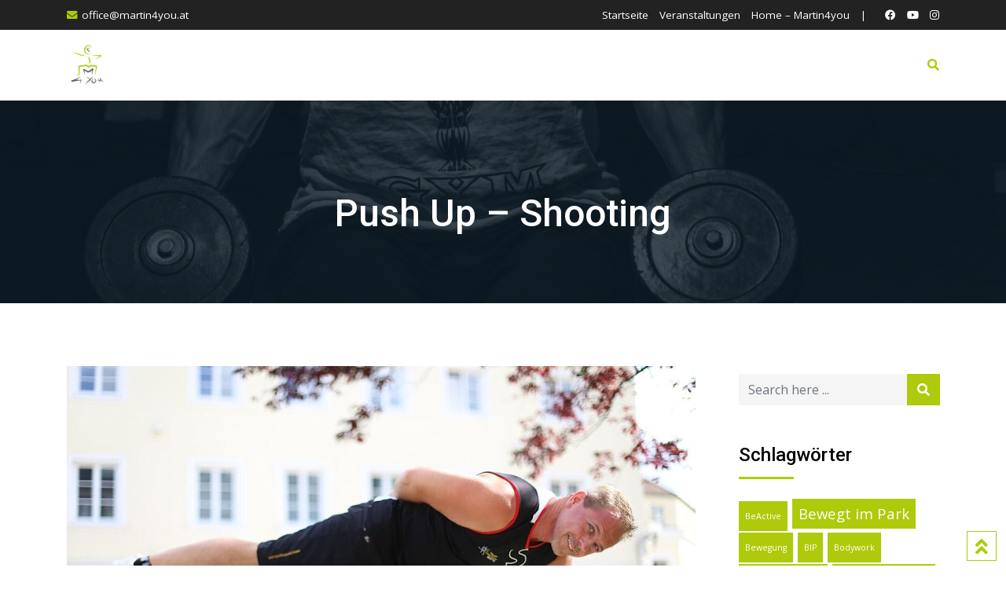

--- FILE ---
content_type: text/html; charset=UTF-8
request_url: https://martin4you.me/?gym_gallery=push-up-shooting
body_size: 17518
content:
<!doctype html>
<html lang="de">
<head>
	<meta charset="UTF-8">
	<meta name="viewport" content="width=device-width, initial-scale=1.0">
	<link rel="profile" href="https://gmpg.org/xfn/11" />
	<meta name='robots' content='index, follow, max-image-preview:large, max-snippet:-1, max-video-preview:-1' />
	<style>img:is([sizes="auto" i], [sizes^="auto," i]) { contain-intrinsic-size: 3000px 1500px }</style>
	<noscript><style>#preloader{display:none;}</style></noscript>
	<!-- This site is optimized with the Yoast SEO plugin v26.7 - https://yoast.com/wordpress/plugins/seo/ -->
	<title>Push Up - Shooting &#8211; Martin4you - your Personal Health and Fitness Trainer</title>
	<link rel="canonical" href="https://martin4you.me/?gym_gallery=push-up-shooting" />
	<meta property="og:locale" content="de_DE" />
	<meta property="og:type" content="article" />
	<meta property="og:title" content="Push Up - Shooting &#8211; Martin4you - your Personal Health and Fitness Trainer" />
	<meta property="og:url" content="https://martin4you.me/?gym_gallery=push-up-shooting" />
	<meta property="og:site_name" content="Martin4you - your Personal Health and Fitness Trainer" />
	<meta property="article:publisher" content="https://www.facebook.com/Martin4you.at/" />
	<meta property="og:image" content="https://martin4you.me/wp-content/uploads/2020/04/Gallery-shooting-Einarmig.jpg" />
	<meta property="og:image:width" content="800" />
	<meta property="og:image:height" content="533" />
	<meta property="og:image:type" content="image/jpeg" />
	<meta name="twitter:card" content="summary_large_image" />
	<script type="application/ld+json" class="yoast-schema-graph">{"@context":"https://schema.org","@graph":[{"@type":"WebPage","@id":"https://martin4you.me/?gym_gallery=push-up-shooting","url":"https://martin4you.me/?gym_gallery=push-up-shooting","name":"Push Up - Shooting &#8211; Martin4you - your Personal Health and Fitness Trainer","isPartOf":{"@id":"https://martin4you.me/#website"},"primaryImageOfPage":{"@id":"https://martin4you.me/?gym_gallery=push-up-shooting#primaryimage"},"image":{"@id":"https://martin4you.me/?gym_gallery=push-up-shooting#primaryimage"},"thumbnailUrl":"https://martin4you.me/wp-content/uploads/2020/04/Gallery-shooting-Einarmig.jpg","datePublished":"2020-04-09T18:04:29+00:00","breadcrumb":{"@id":"https://martin4you.me/?gym_gallery=push-up-shooting#breadcrumb"},"inLanguage":"de","potentialAction":[{"@type":"ReadAction","target":["https://martin4you.me/?gym_gallery=push-up-shooting"]}]},{"@type":"ImageObject","inLanguage":"de","@id":"https://martin4you.me/?gym_gallery=push-up-shooting#primaryimage","url":"https://martin4you.me/wp-content/uploads/2020/04/Gallery-shooting-Einarmig.jpg","contentUrl":"https://martin4you.me/wp-content/uploads/2020/04/Gallery-shooting-Einarmig.jpg","width":800,"height":533,"caption":"Push Up Einarmig"},{"@type":"BreadcrumbList","@id":"https://martin4you.me/?gym_gallery=push-up-shooting#breadcrumb","itemListElement":[{"@type":"ListItem","position":1,"name":"Startseite","item":"https://martin4you.me/"},{"@type":"ListItem","position":2,"name":"Galleries","item":"https://martin4you.me/?post_type=gym_gallery"},{"@type":"ListItem","position":3,"name":"Push Up &#8211; Shooting"}]},{"@type":"WebSite","@id":"https://martin4you.me/#website","url":"https://martin4you.me/","name":"Martin4you - your Personal Health and Fitness Trainer","description":"Martin Schramm HEALTH - Personal Trainer","publisher":{"@id":"https://martin4you.me/#organization"},"alternateName":"Martin4you HEALTH","potentialAction":[{"@type":"SearchAction","target":{"@type":"EntryPoint","urlTemplate":"https://martin4you.me/?s={search_term_string}"},"query-input":{"@type":"PropertyValueSpecification","valueRequired":true,"valueName":"search_term_string"}}],"inLanguage":"de"},{"@type":"Organization","@id":"https://martin4you.me/#organization","name":"Martin4you","alternateName":"Martin Schramm","url":"https://martin4you.me/","logo":{"@type":"ImageObject","inLanguage":"de","@id":"https://martin4you.me/#/schema/logo/image/","url":"https://martin4you.me/wp-content/uploads/2022/12/Martin4you_Rund-scaled.jpg","contentUrl":"https://martin4you.me/wp-content/uploads/2022/12/Martin4you_Rund-scaled.jpg","width":2560,"height":2560,"caption":"Martin4you"},"image":{"@id":"https://martin4you.me/#/schema/logo/image/"},"sameAs":["https://www.facebook.com/Martin4you.at/","https://www.instagram.com/martin4you_at"]}]}</script>
	<!-- / Yoast SEO plugin. -->


<link rel='dns-prefetch' href='//stats.wp.com' />
<link rel='dns-prefetch' href='//fonts.googleapis.com' />
<link rel='preconnect' href='https://fonts.gstatic.com' crossorigin />
<link rel="alternate" type="application/rss+xml" title="Martin4you - your Personal Health and Fitness Trainer &raquo; Feed" href="https://martin4you.me/feed/" />
<link rel="alternate" type="application/rss+xml" title="Martin4you - your Personal Health and Fitness Trainer &raquo; Kommentar-Feed" href="https://martin4you.me/comments/feed/" />
<link rel="alternate" type="text/calendar" title="Martin4you - your Personal Health and Fitness Trainer &raquo; iCal Feed" href="https://martin4you.me/events/?ical=1" />
<script type="text/javascript">
/* <![CDATA[ */
window._wpemojiSettings = {"baseUrl":"https:\/\/s.w.org\/images\/core\/emoji\/16.0.1\/72x72\/","ext":".png","svgUrl":"https:\/\/s.w.org\/images\/core\/emoji\/16.0.1\/svg\/","svgExt":".svg","source":{"concatemoji":"https:\/\/martin4you.me\/wp-includes\/js\/wp-emoji-release.min.js?ver=6.8.3"}};
/*! This file is auto-generated */
!function(s,n){var o,i,e;function c(e){try{var t={supportTests:e,timestamp:(new Date).valueOf()};sessionStorage.setItem(o,JSON.stringify(t))}catch(e){}}function p(e,t,n){e.clearRect(0,0,e.canvas.width,e.canvas.height),e.fillText(t,0,0);var t=new Uint32Array(e.getImageData(0,0,e.canvas.width,e.canvas.height).data),a=(e.clearRect(0,0,e.canvas.width,e.canvas.height),e.fillText(n,0,0),new Uint32Array(e.getImageData(0,0,e.canvas.width,e.canvas.height).data));return t.every(function(e,t){return e===a[t]})}function u(e,t){e.clearRect(0,0,e.canvas.width,e.canvas.height),e.fillText(t,0,0);for(var n=e.getImageData(16,16,1,1),a=0;a<n.data.length;a++)if(0!==n.data[a])return!1;return!0}function f(e,t,n,a){switch(t){case"flag":return n(e,"\ud83c\udff3\ufe0f\u200d\u26a7\ufe0f","\ud83c\udff3\ufe0f\u200b\u26a7\ufe0f")?!1:!n(e,"\ud83c\udde8\ud83c\uddf6","\ud83c\udde8\u200b\ud83c\uddf6")&&!n(e,"\ud83c\udff4\udb40\udc67\udb40\udc62\udb40\udc65\udb40\udc6e\udb40\udc67\udb40\udc7f","\ud83c\udff4\u200b\udb40\udc67\u200b\udb40\udc62\u200b\udb40\udc65\u200b\udb40\udc6e\u200b\udb40\udc67\u200b\udb40\udc7f");case"emoji":return!a(e,"\ud83e\udedf")}return!1}function g(e,t,n,a){var r="undefined"!=typeof WorkerGlobalScope&&self instanceof WorkerGlobalScope?new OffscreenCanvas(300,150):s.createElement("canvas"),o=r.getContext("2d",{willReadFrequently:!0}),i=(o.textBaseline="top",o.font="600 32px Arial",{});return e.forEach(function(e){i[e]=t(o,e,n,a)}),i}function t(e){var t=s.createElement("script");t.src=e,t.defer=!0,s.head.appendChild(t)}"undefined"!=typeof Promise&&(o="wpEmojiSettingsSupports",i=["flag","emoji"],n.supports={everything:!0,everythingExceptFlag:!0},e=new Promise(function(e){s.addEventListener("DOMContentLoaded",e,{once:!0})}),new Promise(function(t){var n=function(){try{var e=JSON.parse(sessionStorage.getItem(o));if("object"==typeof e&&"number"==typeof e.timestamp&&(new Date).valueOf()<e.timestamp+604800&&"object"==typeof e.supportTests)return e.supportTests}catch(e){}return null}();if(!n){if("undefined"!=typeof Worker&&"undefined"!=typeof OffscreenCanvas&&"undefined"!=typeof URL&&URL.createObjectURL&&"undefined"!=typeof Blob)try{var e="postMessage("+g.toString()+"("+[JSON.stringify(i),f.toString(),p.toString(),u.toString()].join(",")+"));",a=new Blob([e],{type:"text/javascript"}),r=new Worker(URL.createObjectURL(a),{name:"wpTestEmojiSupports"});return void(r.onmessage=function(e){c(n=e.data),r.terminate(),t(n)})}catch(e){}c(n=g(i,f,p,u))}t(n)}).then(function(e){for(var t in e)n.supports[t]=e[t],n.supports.everything=n.supports.everything&&n.supports[t],"flag"!==t&&(n.supports.everythingExceptFlag=n.supports.everythingExceptFlag&&n.supports[t]);n.supports.everythingExceptFlag=n.supports.everythingExceptFlag&&!n.supports.flag,n.DOMReady=!1,n.readyCallback=function(){n.DOMReady=!0}}).then(function(){return e}).then(function(){var e;n.supports.everything||(n.readyCallback(),(e=n.source||{}).concatemoji?t(e.concatemoji):e.wpemoji&&e.twemoji&&(t(e.twemoji),t(e.wpemoji)))}))}((window,document),window._wpemojiSettings);
/* ]]> */
</script>
<link rel='stylesheet' id='layerslider-css' href='https://martin4you.me/wp-content/plugins/LayerSlider/assets/static/layerslider/css/layerslider.css?ver=8.1.2' type='text/css' media='all' />
<style id='wp-emoji-styles-inline-css' type='text/css'>

	img.wp-smiley, img.emoji {
		display: inline !important;
		border: none !important;
		box-shadow: none !important;
		height: 1em !important;
		width: 1em !important;
		margin: 0 0.07em !important;
		vertical-align: -0.1em !important;
		background: none !important;
		padding: 0 !important;
	}
</style>
<link rel='stylesheet' id='wp-block-library-css' href='https://martin4you.me/wp-includes/css/dist/block-library/style.min.css?ver=6.8.3' type='text/css' media='all' />
<style id='wp-block-library-theme-inline-css' type='text/css'>
.wp-block-audio :where(figcaption){color:#555;font-size:13px;text-align:center}.is-dark-theme .wp-block-audio :where(figcaption){color:#ffffffa6}.wp-block-audio{margin:0 0 1em}.wp-block-code{border:1px solid #ccc;border-radius:4px;font-family:Menlo,Consolas,monaco,monospace;padding:.8em 1em}.wp-block-embed :where(figcaption){color:#555;font-size:13px;text-align:center}.is-dark-theme .wp-block-embed :where(figcaption){color:#ffffffa6}.wp-block-embed{margin:0 0 1em}.blocks-gallery-caption{color:#555;font-size:13px;text-align:center}.is-dark-theme .blocks-gallery-caption{color:#ffffffa6}:root :where(.wp-block-image figcaption){color:#555;font-size:13px;text-align:center}.is-dark-theme :root :where(.wp-block-image figcaption){color:#ffffffa6}.wp-block-image{margin:0 0 1em}.wp-block-pullquote{border-bottom:4px solid;border-top:4px solid;color:currentColor;margin-bottom:1.75em}.wp-block-pullquote cite,.wp-block-pullquote footer,.wp-block-pullquote__citation{color:currentColor;font-size:.8125em;font-style:normal;text-transform:uppercase}.wp-block-quote{border-left:.25em solid;margin:0 0 1.75em;padding-left:1em}.wp-block-quote cite,.wp-block-quote footer{color:currentColor;font-size:.8125em;font-style:normal;position:relative}.wp-block-quote:where(.has-text-align-right){border-left:none;border-right:.25em solid;padding-left:0;padding-right:1em}.wp-block-quote:where(.has-text-align-center){border:none;padding-left:0}.wp-block-quote.is-large,.wp-block-quote.is-style-large,.wp-block-quote:where(.is-style-plain){border:none}.wp-block-search .wp-block-search__label{font-weight:700}.wp-block-search__button{border:1px solid #ccc;padding:.375em .625em}:where(.wp-block-group.has-background){padding:1.25em 2.375em}.wp-block-separator.has-css-opacity{opacity:.4}.wp-block-separator{border:none;border-bottom:2px solid;margin-left:auto;margin-right:auto}.wp-block-separator.has-alpha-channel-opacity{opacity:1}.wp-block-separator:not(.is-style-wide):not(.is-style-dots){width:100px}.wp-block-separator.has-background:not(.is-style-dots){border-bottom:none;height:1px}.wp-block-separator.has-background:not(.is-style-wide):not(.is-style-dots){height:2px}.wp-block-table{margin:0 0 1em}.wp-block-table td,.wp-block-table th{word-break:normal}.wp-block-table :where(figcaption){color:#555;font-size:13px;text-align:center}.is-dark-theme .wp-block-table :where(figcaption){color:#ffffffa6}.wp-block-video :where(figcaption){color:#555;font-size:13px;text-align:center}.is-dark-theme .wp-block-video :where(figcaption){color:#ffffffa6}.wp-block-video{margin:0 0 1em}:root :where(.wp-block-template-part.has-background){margin-bottom:0;margin-top:0;padding:1.25em 2.375em}
</style>
<style id='classic-theme-styles-inline-css' type='text/css'>
/*! This file is auto-generated */
.wp-block-button__link{color:#fff;background-color:#32373c;border-radius:9999px;box-shadow:none;text-decoration:none;padding:calc(.667em + 2px) calc(1.333em + 2px);font-size:1.125em}.wp-block-file__button{background:#32373c;color:#fff;text-decoration:none}
</style>
<link rel='stylesheet' id='mediaelement-css' href='https://martin4you.me/wp-includes/js/mediaelement/mediaelementplayer-legacy.min.css?ver=4.2.17' type='text/css' media='all' />
<link rel='stylesheet' id='wp-mediaelement-css' href='https://martin4you.me/wp-includes/js/mediaelement/wp-mediaelement.min.css?ver=6.8.3' type='text/css' media='all' />
<style id='jetpack-sharing-buttons-style-inline-css' type='text/css'>
.jetpack-sharing-buttons__services-list{display:flex;flex-direction:row;flex-wrap:wrap;gap:0;list-style-type:none;margin:5px;padding:0}.jetpack-sharing-buttons__services-list.has-small-icon-size{font-size:12px}.jetpack-sharing-buttons__services-list.has-normal-icon-size{font-size:16px}.jetpack-sharing-buttons__services-list.has-large-icon-size{font-size:24px}.jetpack-sharing-buttons__services-list.has-huge-icon-size{font-size:36px}@media print{.jetpack-sharing-buttons__services-list{display:none!important}}.editor-styles-wrapper .wp-block-jetpack-sharing-buttons{gap:0;padding-inline-start:0}ul.jetpack-sharing-buttons__services-list.has-background{padding:1.25em 2.375em}
</style>
<style id='global-styles-inline-css' type='text/css'>
:root{--wp--preset--aspect-ratio--square: 1;--wp--preset--aspect-ratio--4-3: 4/3;--wp--preset--aspect-ratio--3-4: 3/4;--wp--preset--aspect-ratio--3-2: 3/2;--wp--preset--aspect-ratio--2-3: 2/3;--wp--preset--aspect-ratio--16-9: 16/9;--wp--preset--aspect-ratio--9-16: 9/16;--wp--preset--color--black: #000000;--wp--preset--color--cyan-bluish-gray: #abb8c3;--wp--preset--color--white: #ffffff;--wp--preset--color--pale-pink: #f78da7;--wp--preset--color--vivid-red: #cf2e2e;--wp--preset--color--luminous-vivid-orange: #ff6900;--wp--preset--color--luminous-vivid-amber: #fcb900;--wp--preset--color--light-green-cyan: #7bdcb5;--wp--preset--color--vivid-green-cyan: #00d084;--wp--preset--color--pale-cyan-blue: #8ed1fc;--wp--preset--color--vivid-cyan-blue: #0693e3;--wp--preset--color--vivid-purple: #9b51e0;--wp--preset--gradient--vivid-cyan-blue-to-vivid-purple: linear-gradient(135deg,rgba(6,147,227,1) 0%,rgb(155,81,224) 100%);--wp--preset--gradient--light-green-cyan-to-vivid-green-cyan: linear-gradient(135deg,rgb(122,220,180) 0%,rgb(0,208,130) 100%);--wp--preset--gradient--luminous-vivid-amber-to-luminous-vivid-orange: linear-gradient(135deg,rgba(252,185,0,1) 0%,rgba(255,105,0,1) 100%);--wp--preset--gradient--luminous-vivid-orange-to-vivid-red: linear-gradient(135deg,rgba(255,105,0,1) 0%,rgb(207,46,46) 100%);--wp--preset--gradient--very-light-gray-to-cyan-bluish-gray: linear-gradient(135deg,rgb(238,238,238) 0%,rgb(169,184,195) 100%);--wp--preset--gradient--cool-to-warm-spectrum: linear-gradient(135deg,rgb(74,234,220) 0%,rgb(151,120,209) 20%,rgb(207,42,186) 40%,rgb(238,44,130) 60%,rgb(251,105,98) 80%,rgb(254,248,76) 100%);--wp--preset--gradient--blush-light-purple: linear-gradient(135deg,rgb(255,206,236) 0%,rgb(152,150,240) 100%);--wp--preset--gradient--blush-bordeaux: linear-gradient(135deg,rgb(254,205,165) 0%,rgb(254,45,45) 50%,rgb(107,0,62) 100%);--wp--preset--gradient--luminous-dusk: linear-gradient(135deg,rgb(255,203,112) 0%,rgb(199,81,192) 50%,rgb(65,88,208) 100%);--wp--preset--gradient--pale-ocean: linear-gradient(135deg,rgb(255,245,203) 0%,rgb(182,227,212) 50%,rgb(51,167,181) 100%);--wp--preset--gradient--electric-grass: linear-gradient(135deg,rgb(202,248,128) 0%,rgb(113,206,126) 100%);--wp--preset--gradient--midnight: linear-gradient(135deg,rgb(2,3,129) 0%,rgb(40,116,252) 100%);--wp--preset--font-size--small: 13px;--wp--preset--font-size--medium: 20px;--wp--preset--font-size--large: 36px;--wp--preset--font-size--x-large: 42px;--wp--preset--spacing--20: 0.44rem;--wp--preset--spacing--30: 0.67rem;--wp--preset--spacing--40: 1rem;--wp--preset--spacing--50: 1.5rem;--wp--preset--spacing--60: 2.25rem;--wp--preset--spacing--70: 3.38rem;--wp--preset--spacing--80: 5.06rem;--wp--preset--shadow--natural: 6px 6px 9px rgba(0, 0, 0, 0.2);--wp--preset--shadow--deep: 12px 12px 50px rgba(0, 0, 0, 0.4);--wp--preset--shadow--sharp: 6px 6px 0px rgba(0, 0, 0, 0.2);--wp--preset--shadow--outlined: 6px 6px 0px -3px rgba(255, 255, 255, 1), 6px 6px rgba(0, 0, 0, 1);--wp--preset--shadow--crisp: 6px 6px 0px rgba(0, 0, 0, 1);}:where(.is-layout-flex){gap: 0.5em;}:where(.is-layout-grid){gap: 0.5em;}body .is-layout-flex{display: flex;}.is-layout-flex{flex-wrap: wrap;align-items: center;}.is-layout-flex > :is(*, div){margin: 0;}body .is-layout-grid{display: grid;}.is-layout-grid > :is(*, div){margin: 0;}:where(.wp-block-columns.is-layout-flex){gap: 2em;}:where(.wp-block-columns.is-layout-grid){gap: 2em;}:where(.wp-block-post-template.is-layout-flex){gap: 1.25em;}:where(.wp-block-post-template.is-layout-grid){gap: 1.25em;}.has-black-color{color: var(--wp--preset--color--black) !important;}.has-cyan-bluish-gray-color{color: var(--wp--preset--color--cyan-bluish-gray) !important;}.has-white-color{color: var(--wp--preset--color--white) !important;}.has-pale-pink-color{color: var(--wp--preset--color--pale-pink) !important;}.has-vivid-red-color{color: var(--wp--preset--color--vivid-red) !important;}.has-luminous-vivid-orange-color{color: var(--wp--preset--color--luminous-vivid-orange) !important;}.has-luminous-vivid-amber-color{color: var(--wp--preset--color--luminous-vivid-amber) !important;}.has-light-green-cyan-color{color: var(--wp--preset--color--light-green-cyan) !important;}.has-vivid-green-cyan-color{color: var(--wp--preset--color--vivid-green-cyan) !important;}.has-pale-cyan-blue-color{color: var(--wp--preset--color--pale-cyan-blue) !important;}.has-vivid-cyan-blue-color{color: var(--wp--preset--color--vivid-cyan-blue) !important;}.has-vivid-purple-color{color: var(--wp--preset--color--vivid-purple) !important;}.has-black-background-color{background-color: var(--wp--preset--color--black) !important;}.has-cyan-bluish-gray-background-color{background-color: var(--wp--preset--color--cyan-bluish-gray) !important;}.has-white-background-color{background-color: var(--wp--preset--color--white) !important;}.has-pale-pink-background-color{background-color: var(--wp--preset--color--pale-pink) !important;}.has-vivid-red-background-color{background-color: var(--wp--preset--color--vivid-red) !important;}.has-luminous-vivid-orange-background-color{background-color: var(--wp--preset--color--luminous-vivid-orange) !important;}.has-luminous-vivid-amber-background-color{background-color: var(--wp--preset--color--luminous-vivid-amber) !important;}.has-light-green-cyan-background-color{background-color: var(--wp--preset--color--light-green-cyan) !important;}.has-vivid-green-cyan-background-color{background-color: var(--wp--preset--color--vivid-green-cyan) !important;}.has-pale-cyan-blue-background-color{background-color: var(--wp--preset--color--pale-cyan-blue) !important;}.has-vivid-cyan-blue-background-color{background-color: var(--wp--preset--color--vivid-cyan-blue) !important;}.has-vivid-purple-background-color{background-color: var(--wp--preset--color--vivid-purple) !important;}.has-black-border-color{border-color: var(--wp--preset--color--black) !important;}.has-cyan-bluish-gray-border-color{border-color: var(--wp--preset--color--cyan-bluish-gray) !important;}.has-white-border-color{border-color: var(--wp--preset--color--white) !important;}.has-pale-pink-border-color{border-color: var(--wp--preset--color--pale-pink) !important;}.has-vivid-red-border-color{border-color: var(--wp--preset--color--vivid-red) !important;}.has-luminous-vivid-orange-border-color{border-color: var(--wp--preset--color--luminous-vivid-orange) !important;}.has-luminous-vivid-amber-border-color{border-color: var(--wp--preset--color--luminous-vivid-amber) !important;}.has-light-green-cyan-border-color{border-color: var(--wp--preset--color--light-green-cyan) !important;}.has-vivid-green-cyan-border-color{border-color: var(--wp--preset--color--vivid-green-cyan) !important;}.has-pale-cyan-blue-border-color{border-color: var(--wp--preset--color--pale-cyan-blue) !important;}.has-vivid-cyan-blue-border-color{border-color: var(--wp--preset--color--vivid-cyan-blue) !important;}.has-vivid-purple-border-color{border-color: var(--wp--preset--color--vivid-purple) !important;}.has-vivid-cyan-blue-to-vivid-purple-gradient-background{background: var(--wp--preset--gradient--vivid-cyan-blue-to-vivid-purple) !important;}.has-light-green-cyan-to-vivid-green-cyan-gradient-background{background: var(--wp--preset--gradient--light-green-cyan-to-vivid-green-cyan) !important;}.has-luminous-vivid-amber-to-luminous-vivid-orange-gradient-background{background: var(--wp--preset--gradient--luminous-vivid-amber-to-luminous-vivid-orange) !important;}.has-luminous-vivid-orange-to-vivid-red-gradient-background{background: var(--wp--preset--gradient--luminous-vivid-orange-to-vivid-red) !important;}.has-very-light-gray-to-cyan-bluish-gray-gradient-background{background: var(--wp--preset--gradient--very-light-gray-to-cyan-bluish-gray) !important;}.has-cool-to-warm-spectrum-gradient-background{background: var(--wp--preset--gradient--cool-to-warm-spectrum) !important;}.has-blush-light-purple-gradient-background{background: var(--wp--preset--gradient--blush-light-purple) !important;}.has-blush-bordeaux-gradient-background{background: var(--wp--preset--gradient--blush-bordeaux) !important;}.has-luminous-dusk-gradient-background{background: var(--wp--preset--gradient--luminous-dusk) !important;}.has-pale-ocean-gradient-background{background: var(--wp--preset--gradient--pale-ocean) !important;}.has-electric-grass-gradient-background{background: var(--wp--preset--gradient--electric-grass) !important;}.has-midnight-gradient-background{background: var(--wp--preset--gradient--midnight) !important;}.has-small-font-size{font-size: var(--wp--preset--font-size--small) !important;}.has-medium-font-size{font-size: var(--wp--preset--font-size--medium) !important;}.has-large-font-size{font-size: var(--wp--preset--font-size--large) !important;}.has-x-large-font-size{font-size: var(--wp--preset--font-size--x-large) !important;}
:where(.wp-block-post-template.is-layout-flex){gap: 1.25em;}:where(.wp-block-post-template.is-layout-grid){gap: 1.25em;}
:where(.wp-block-columns.is-layout-flex){gap: 2em;}:where(.wp-block-columns.is-layout-grid){gap: 2em;}
:root :where(.wp-block-pullquote){font-size: 1.5em;line-height: 1.6;}
</style>
<link rel='stylesheet' id='contact-form-7-css' href='https://martin4you.me/wp-content/plugins/contact-form-7/includes/css/styles.css?ver=6.1.4' type='text/css' media='all' />
<link rel='stylesheet' id='rt-wls-css' href='https://martin4you.me/wp-content/plugins/wp-logo-showcase/assets/css/wplogoshowcase.css?ver=2.6.3' type='text/css' media='all' />
<link rel='stylesheet' id='jquery-lazyloadxt-spinner-css-css' href='//martin4you.me/wp-content/plugins/a3-lazy-load/assets/css/jquery.lazyloadxt.spinner.css?ver=6.8.3' type='text/css' media='all' />
<link rel='stylesheet' id='gymedge-gfonts-css' href='//fonts.googleapis.com/css?family=Open+Sans%3A400%2C400i%2C600%7CRoboto%3A400%2C500%2C700%26subset%3Dlatin%2Clatin-ext&#038;ver=4.3.8' type='text/css' media='all' />
<link rel='stylesheet' id='bootstrap-css' href='https://martin4you.me/wp-content/themes/gymedge/assets/css/bootstrap.min.css?ver=4.3.8' type='text/css' media='all' />
<link rel='stylesheet' id='font-awesome-css' href='https://martin4you.me/wp-content/themes/gymedge/assets/css/font-awesome.min.css?ver=4.3.8' type='text/css' media='all' />
<link rel='stylesheet' id='gymedge-default-css' href='https://martin4you.me/wp-content/themes/gymedge/assets/css/default.css?ver=4.3.8' type='text/css' media='all' />
<link rel='stylesheet' id='gymedge-vc-css' href='https://martin4you.me/wp-content/themes/gymedge/assets/css/vc.css?ver=4.3.8' type='text/css' media='all' />
<link rel='stylesheet' id='gymedge-style-css' href='https://martin4you.me/wp-content/themes/gymedge/assets/css/style.css?ver=4.3.8' type='text/css' media='all' />
<link rel='stylesheet' id='gymedge-responsive-css' href='https://martin4you.me/wp-content/themes/gymedge/assets/css/responsive.css?ver=4.3.8' type='text/css' media='all' />
<style id='gymedge-responsive-inline-css' type='text/css'>
body,
gtnbg_root,
p {
	font-family: Open Sans, sans-serif;;
	font-size: 15px;
	line-height: 26px;
}
h1 {
	font-family: Roboto;
	font-size: 40px;
	line-height: 44px;
}
h2 {
	font-family: Roboto, sans-serif;;
	font-size: 28px;
	line-height: 31px;
}
h3 {
	font-family: Roboto, sans-serif;;
	font-size: 20px;
	line-height: 26px;
}
h4 {
	font-family: Roboto, sans-serif;;
	font-size: 16px;
	line-height: 18px;
}
h5 {
	font-family: Roboto, sans-serif;;
	font-size: 14px;
	line-height: 16px;
}
h6 {
	font-family: Roboto, sans-serif;;
	font-size: 12px;
	line-height: 14px;
}

a:link,
a:visited {
	color: #afca0b;
}

a:hover,
a:focus,
a:active {
	color: #b0360a;
}

blockquote,
.wp-block-quote,
.wp-block-pullquote {
	border-color: #afca0b;
}
.wp-block-quote::before {
	background-color: #afca0b;
}:root {
--rt-primary-color: #afca0b;
--rt-secondary-color: #b0360a;
--rt-primary-rgb: 175, 202, 11;
}

#tophead .tophead-contact .fa,
#tophead .tophead-social li a:hover,
.cart-icon-products .widget_shopping_cart .mini_cart_item a:hover,
.entry-summary h3 a:hover,
.entry-summary h3 a:active,
.entry-header-single .entry-meta ul li .fa,
.class-footer ul li .fa,
.comments-area .main-comments .comments-body .replay-area a:hover,
.comments-area .main-comments .comments-body .replay-area a i,
#respond form .btn-send,
.widget_gymedge_about ul li a:hover,
.widget_gymedge_address ul li i,
.widget_gymedge_address ul li a:hover,
.widget_gymedge_address ul li a:active,
.sidebar-widget-area ul li a:hover,
.sidebar-widget-area .widget_gymedge_address ul li a:hover,
.sidebar-widget-area .widget_gymedge_address ul li a:active,
.trainer-info a:hover,
.trainer-detail-content .detail-heading .title,
.trainer-skills h3,
.wpcf7 label.control-label .fa,
.gym-primary-color {
color: #afca0b;
}

.site-header .search-box .search-button i,
.scrollToTop:after {
color: #afca0b !important;
}

.header-icon-area .cart-icon-area .cart-icon-num,
button,
input[type="button"],
input[type="reset"],
input[type="submit"],
.breadcrumb-area .entry-breadcrumb,
.entry-header .entry-meta,
.vc-post-slider .date,
.entry-summary a.read-more:hover,
.entry-summary a.read-more:active,
.pagination-area ul li.active a,
.pagination-area ul li a:hover,
.woocommerce nav.woocommerce-pagination ul li span.current,
.woocommerce nav.woocommerce-pagination ul li a:hover,
#respond form .btn-send:hover,
.widget_gymedge_about ul li a,
.search-form .custom-search-input button.btn,
.widget .tagcloud a,
.sidebar-widget-area .widget h3:after,
.trainer-info li a:hover,
.trainer-skills .skill .progress .progress-bar,
.error-page-area .error-page-message .home-page a,
.gym-button-1 a:hover,
.wpcf7 .submit-button,
.gym-primary-bgcolor {
background-color: #afca0b;
}

.stick,
.site-header .search-box .search-text,
.scrollToTop,
.entry-summary a.read-more:link,
.entry-summary a.read-more:visited,
#respond form .btn-send,
.trainer-info li a {
border-color: #afca0b;
}

.search-form .custom-search-input button.btn:hover,
.widget .tagcloud a:hover {
background-color: #b0360a;
}

#tophead {
background-color: #222222;
color: #ffffff;
}
#tophead .tophead-contact a,
#tophead .tophead-links ul li a,
#tophead .tophead-social li a {
color: #ffffff;
}
.header-style-2 .site #tophead {
background-color: rgba(34, 34, 34, 0.5 );
}

.stick .site-header,
.main-header-sticky-wrapper {
border-color: #afca0b}
.site-header .main-navigation ul li a,
.mean-container .mean-nav ul li a {
font-family: Open Sans, sans-serif;
font-size : 15px;
font-weight : 600;
line-height : 21px;
color: #333333;
font-style: normal;
}
.site-header .main-navigation ul li a:hover,
.header-style-2.non-stick .site .site-header .main-navigation ul.menu > li > a:hover,
.site-header .main-navigation ul.menu > li.current-menu-item > a,
.site-header .main-navigation ul.menu > li.current > a,
.mean-container .mean-nav ul li a:hover,
.mean-container .mean-nav > ul > li.current-menu-item > a {
color: #fb5b21;
}
.site-header .main-navigation ul li a.active {
color: #fb5b21 !important;
}
.site-header .main-navigation ul li ul li {
background-color: #fb5b21;
}
.site-header .main-navigation ul li ul li:hover {
background-color: #b0360a;
}
.site-header .main-navigation ul li ul li a,
.header-style-2.non-stick .site .site-header .main-navigation ul li ul li a,
.site-header .main-navigation ul li .sub-menu li.menu-item-has-children::after,
.site-header .main-navigation ul li ul li:hover a {
color: #ffffff;
}

.site-header .main-navigation ul li.mega-menu > ul.sub-menu {
background-color: #fb5b21;
}
.site-header .main-navigation ul li.mega-menu > ul.sub-menu > li ul.sub-menu a:hover {
background-color: #b0360a;
}

.mean-container a.meanmenu-reveal,
.mean-container .mean-nav ul li a.mean-expand {
color: #afca0b;
}
.mean-container a.meanmenu-reveal span {
background-color: #afca0b;
}
.mean-container .mean-bar {
border-color: #afca0b;
}

.stick .site-header,
.main-header-sticky-wrapper .header-sticky {
background: #ffffff;
}
.stick .site-header .main-navigation ul.menu > li > a,
.rdthemeSticky .site-header .main-navigation ul.menu > li > a {
color: #333333;
}
.stick .site-header .main-navigation ul.menu > li > a:hover,
.stick .site-header .main-navigation ul.menu > li.current > a,
.rdthemeSticky .site-header .main-navigation ul.menu > li.current > a,
.rdthemeSticky .site-header .main-navigation ul.menu > li > a:hover {
color: #fb5b21;
}
.stick .site-header .main-navigation ul.menu > li > a.active,
.rdthemeSticky .site-header .main-navigation ul.menu > li > a.active {
color: #fb5b21 !important;
}

.footer-top-area {
background-color: #121212;
}
.footer-top-area .widget h3 {
color: #ffffff;
}
.footer-top-area .widget,
.widget_gymedge_address ul li,
.widget_gymedge_address ul li a:link,
.widget_gymedge_address ul li a:visited {
color: #b3b3b3;
}
.footer-bottom-area {
background-color: #000000;
}
.footer-bottom-area .footer-bottom p {
color: #ffffff;
}
.footer-2-area .footer2-contact .footer2-contact-item,
.footer-2-area .footer2-contact .footer2-contact-item i {
color: #afca0b;
}

body .content-area {
padding-top: 80px;
padding-bottom: 80px;
}
.entry-banner {
    background: url(https://martin4you.me/wp-content/themes/gymedge/assets/img/banner.jpg) no-repeat scroll center center / cover;
}

.rdtheme-button-2 {
background-color: #afca0b;
}
.rdtheme-button-3:hover {
color: #afca0b !important;
}

.error-page-area .error-page h1,
.error-page-area .error-page p {
color: #ffffff;
}

.ls-bar-timer {
background-color: #afca0b;
border-bottom-color: #afca0b;
}

.rt-wpls .wpls-carousel .slick-prev,
.rt-wpls .wpls-carousel .slick-next {
background-color: #afca0b;
}

.product-grid-view .woo-shop-top .view-mode ul li:first-child .fa,
.product-list-view .woo-shop-top .view-mode ul li:last-child .fa,
.woocommerce ul.products li.product h3 a:hover,
.woocommerce ul.products li.product .price,
.woocommerce .product-thumb-area .product-info ul li a:hover .fa,
.woocommerce a.woocommerce-review-link:hover,
.woocommerce div.product p.price, .woocommerce div.product span.price,
.woocommerce div.product .product-meta a:hover,
.woocommerce div.product .woocommerce-tabs ul.tabs li.active a,
.woocommerce-message::before,
.woocommerce-info::before {
color: #afca0b;
}

.woocommerce ul.products li.product .onsale,
.woocommerce span.onsale,
.woocommerce a.added_to_cart,
.woocommerce div.product form.cart .button,
.woocommerce #respond input#submit,
.woocommerce a.button,
.woocommerce button.button,
.woocommerce input.button,
p.demo_store,
.woocommerce #respond input#submit.disabled:hover, .woocommerce #respond input#submit:disabled:hover, .woocommerce #respond input#submit[disabled]:disabled:hover, .woocommerce a.button.disabled:hover, .woocommerce a.button:disabled:hover, .woocommerce a.button[disabled]:disabled:hover, .woocommerce button.button.disabled:hover, .woocommerce button.button:disabled:hover, .woocommerce button.button[disabled]:disabled:hover, .woocommerce input.button.disabled:hover, .woocommerce input.button:disabled:hover, .woocommerce input.button[disabled]:disabled:hover,
.woocommerce #respond input#submit.alt, .woocommerce a.button.alt, .woocommerce button.button.alt, .woocommerce input.button.alt,
.woocommerce-account .woocommerce-MyAccount-navigation ul li a {
background-color: #afca0b;
}

.woocommerce-message,
.woocommerce-info {
border-color: #afca0b;
}

.woocommerce .product-thumb-area .overlay {
background-color: rgba(175, 202, 11, 0.8);
}.rt-owl-nav-1 .owl-custom-nav .owl-prev,
.rt-owl-nav-1 .owl-custom-nav .owl-next {
	background-color: #afca0b;
}

.rt-owl-nav-2 .owl-theme .owl-nav > div {
	background-color: #afca0b !important;
}

.rt-owl-dot-1 .owl-theme .owl-dots .owl-dot.active span,
.rt-owl-dot-1 .owl-theme .owl-dots .owl-dot:hover span {
	background-color: #afca0b;
}

.rt-owl-title-1 .owl-title::after {
	background-color: #afca0b;
}

.rt-owl-post-1 .single-item .single-item-content h3 a:hover {
    color: #afca0b;
}
.rt-owl-post-1 .single-item-meta .date {
    background-color: #afca0b;
}

.rt-owl-post-2 .single-item .single-item-content .overly .class-slider-ul-child li:first-child,
.rt-owl-post-2 .single-item-content .date {
    background-color: #afca0b;
}
.rt-owl-post-2 .single-item .details a {
    border-color: #afca0b;
}

.rt-owl-post-3 .single-item .single-item-content h3 a:hover {
    color: #afca0b;
}
.rt-owl-post-3 .single-item-meta .date {
    background-color: #afca0b;
}

.rt-post-grid .single-item .rt-date {
    background-color: #afca0b;
}

.rt-vc-post-list .rtin-item .rtin-right .rtin-date {
    color: #afca0b;
}

.rt-owl-team-1 .vc-overly ul li a {
    border-color: #afca0b;
}
.rt-owl-team-1 .vc-overly ul li a:hover,
.rt-owl-team-1 .vc-team-meta {
    background-color: #afca0b;
}

.rt-owl-team-2 .vc-team-meta .name {
    background-color: #afca0b;
}
.rt-owl-team-2 .vc-item .vc-overly {
    background-color: rgba(175, 202, 11, 0.8);
}

.rt-owl-team-3 .vc-item .vc-overly {
	background-color: rgba(175, 202, 11, 0.8);
}

.rt-owl-team-4 .vc-item:hover .name {
    color: #afca0b;
}

.rt-team-grid-1 .vc-overly ul li a {
    border-color: #afca0b;
}
.rt-team-grid-1 .vc-overly ul li a:hover,
.rt-team-grid-1 .vc-meta {
    background-color: #afca0b;
}

.rt-owl-class-1 .single-item .single-item-content .overly .class-slider-ul-child li:first-child,
.rt-owl-class-1 .single-item:hover .single-item-meta {
    background-color: #afca0b;
}
.rt-owl-class-1 .single-item .single-item-meta .author .fa {
    color: #afca0b;
}

.rt-owl-class-2 .single-item .single-item-content .overly .class-slider-ul-child li:first-child {
    background-color: #afca0b;
}
.rt-owl-class-2 .single-item:hover .single-item-meta .author .fa {
    color: #afca0b;
}
.rt-owl-class-2 .single-item .single-item-content::after {
    background-color: rgba(175, 202, 11, 0.8);
}

.rt-class-grid-1 .vc-item .vc-overly .vc-grid-ul-child li:first-child,
.rt-class-grid-1 .vc-overly ul li a:hover,
.rt-class-grid-1 .vc-item:hover a.vc-meta {
    background-color: #afca0b;
}
.rt-class-grid-1 .vc-overly ul li a {
    border: #afca0b;
}
.rt-class-grid-1 a.vc-meta {
    color: #afca0b;
}

.rt-class-grid-2 .single-item .single-item-content::after {
    background-color: rgba(175, 202, 11, 0.8);
}
.rt-class-grid-2 .single-item .single-item-meta h3 a {
    color: #afca0b;
}

.rt-class-grid-nopag-2 .rtin-content h3::after,
.rt-class-grid-nopag-2 .rtin-btn a:hover {
    background-color: #afca0b;
}
.rt-class-grid-nopag-2 .rtin-btn a {
    border-color: #afca0b;
}

.rt-owl-testimonial-1 .rt-vc-item .rt-vc-content h3:after {
    background-color: #afca0b;
}

.rt-vc-testimonial-3.rtin-light .rtin-title::after {
    background-color: #afca0b;
}

.rt-info-text-1 i,
.rt-info-text-1 .media-heading a:hover {
    color: #afca0b;
}
.rt-info-text-1 .rt-separator {
    background-color: #afca0b;
}

.rt-info-text-2 .media-heading a:hover {
    color: #afca0b;
}
.rt-info-text-2 i,
.rt-info-text-2 .media-heading::after {
    background-color: #afca0b;
}
.rt-info-text-2 .rt-separator {
    background-color: #afca0b;
}

.rt-info-text-3 i,
.rt-info-text-3 .media-heading a:hover {
    color: #afca0b;
}
.rt-info-text-3 .media-heading::after {
    background-color: #afca0b;
}
.rt-info-text-3 .rt-separator {
    background-color: #afca0b;
}

.rt-class-schedule-1,
.rt-class-schedule-1.schedule-no-background .class-schedule-tab ul,
.rt-class-schedule-1.schedule-no-background .nav-tabs li a.active,
.rt-class-schedule-1.schedule-no-background .nav-tabs li a.active:hover,
.rt-class-schedule-1.schedule-no-background .nav-tabs li a:hover {
    background-color: #afca0b;
}

.rt-owl-upcoming-1 .rt-heading-left,
.rt-owl-upcoming-1 .rt-heading-right {
    background-color: #afca0b;
}
.rt-owl-upcoming-1 .rt-meta i {
    color: #afca0b;
}

.rt-routine .nav-tabs li.active a,
.rt-routine .nav-tabs li.active a:hover,
.rt-routine .nav-tabs li a:hover,
.rt-routine.rt-light .nav-tabs li.active a,
.rt-routine.rt-light .nav-tabs li.active a:hover,
.rt-routine.rt-light .nav-tabs li a:hover,
.rt-routine .rt-col-title > div,
.rt-routine.rt-light .rt-item {
    background-color: #afca0b;
}
.rt-routine .rt-item-title {
    color: #afca0b;
}
.rt-routine::-webkit-scrollbar-thumb {
    border-color: #afca0b;
}

.rt-routine-2 .rt-item {
    background-color: #afca0b;
}

.rt-cta-1.default {
    background-color: #afca0b;
}

.rt-cta-signup-1 .rt-right .rt-right-content a.rt-button {
    background-color: #afca0b;
}

.rt-cta-discount-1 .rt-content .rt-button {
    border-color: #afca0b;
}
.rt-cta-discount-1 .rt-button:hover,
.rt-cta-discount-1.rtin-style2 .rt-content .rt-button {
    background-color: #afca0b;
}

.rt-vc-intro.rtin-light .rtin-title {
    color: #afca0b;
}
.rt-vc-intro.rtin-light .rtin-title-area:after {
    background-color: #afca0b;
}
.rt-vc-intro.rtin-light .rtin-socials a,
.rt-vc-intro.rtin-light a.rtin-btn {
    background-color: #afca0b;
    border-color: #afca0b;
}

.rt-about-1 .rt-left a.rt-button {
	background-color: #afca0b;
}

.rt-about-3 a.rt-button {
	background-color: #afca0b;
}

.rt-pricing-box-1 .rt-price {
    color: #afca0b;
}
.rt-pricing-box-1 .rt-btn a {
    border-color: #afca0b;
}
.rt-pricing-box-1 .rt-btn a:hover {
    background-color: #afca0b;
}

.rt-vc-pricing-box-2 .rtin-right {
    background-color: #afca0b;
}

.rt-counter-1 .rt-left .fa {
    background-color: #afca0b;
}

.rt-counter-2 .rt-icon .fa {
    color: #afca0b;
}

.rt-vc-skills .progress .progress-bar {
    background-color: #afca0b;
}

.rt-gallery-1 .rt-gallery-box .rt-gallery-content a i {
    color: #afca0b;
}
.rt-gallery-1 .rt-gallery-box .rt-gallery-content a:hover,
.rt-gallery-1 .rt-gallery-tab a:hover,
.rt-gallery-1 .rt-gallery-tab .current {
    background-color: #afca0b;
}
.rt-gallery-1 .rt-gallery-tab a,
.rt-gallery-1 .rt-gallery-tab a:hover,
.rt-gallery-1 .rt-gallery-tab .current {
    border-color: #afca0b;
}

.fitness-col::after {
    background-color: #afca0b;
}

.rt-bmi-calculator .rt-bmi-submit:hover {
    background-color: #afca0b;
}
.rt-bmi-calculator .bmi-chart th,
.rt-bmi-calculator .bmi-chart td {
    background-color: rgba(175, 202, 11,.9);
}

.vc_tta-style-classic .vc_tta-panel .vc_tta-panel-title > a:hover,
.vc_tta-style-classic .vc_tta-panel.vc_active .vc_tta-panel-title > a {
    background-color: #afca0b !important;
    border-color: #afca0b !important;
}body{
   margin: 0 auto;
}
</style>
<link rel="preload" as="style" href="https://fonts.googleapis.com/css?family=Open%20Sans:600%7CRoboto&#038;display=swap&#038;ver=1756726916" /><link rel="stylesheet" href="https://fonts.googleapis.com/css?family=Open%20Sans:600%7CRoboto&#038;display=swap&#038;ver=1756726916" media="print" onload="this.media='all'"><noscript><link rel="stylesheet" href="https://fonts.googleapis.com/css?family=Open%20Sans:600%7CRoboto&#038;display=swap&#038;ver=1756726916" /></noscript><script type="text/javascript" src="https://martin4you.me/wp-includes/js/jquery/jquery.min.js?ver=3.7.1" id="jquery-core-js"></script>
<script type="text/javascript" src="https://martin4you.me/wp-includes/js/jquery/jquery-migrate.min.js?ver=3.4.1" id="jquery-migrate-js"></script>
<script type="text/javascript" id="layerslider-utils-js-extra">
/* <![CDATA[ */
var LS_Meta = {"v":"8.1.2","fixGSAP":"1"};
/* ]]> */
</script>
<script data-wp-optimize-escape="/jquery.js"type="text/javascript" src="https://martin4you.me/wp-content/plugins/LayerSlider/assets/static/layerslider/js/layerslider.utils.js?ver=8.1.2" id="layerslider-utils-js"></script>
<script data-wp-optimize-escape="/jquery.js"type="text/javascript" src="https://martin4you.me/wp-content/plugins/LayerSlider/assets/static/layerslider/js/layerslider.kreaturamedia.jquery.js?ver=8.1.2" id="layerslider-js"></script>
<script data-wp-optimize-escape="/jquery.js"type="text/javascript" src="https://martin4you.me/wp-content/plugins/LayerSlider/assets/static/layerslider/js/layerslider.transitions.js?ver=8.1.2" id="layerslider-transitions-js"></script>
<script></script><meta name="generator" content="Powered by LayerSlider 8.1.2 - Build Heros, Sliders, and Popups. Create Animations and Beautiful, Rich Web Content as Easy as Never Before on WordPress." />
<!-- LayerSlider updates and docs at: https://layerslider.com -->
<link rel="https://api.w.org/" href="https://martin4you.me/wp-json/" /><link rel="EditURI" type="application/rsd+xml" title="RSD" href="https://martin4you.me/xmlrpc.php?rsd" />
<meta name="generator" content="WordPress 6.8.3" />
<link rel='shortlink' href='https://martin4you.me/?p=3277' />
<link rel="alternate" title="oEmbed (JSON)" type="application/json+oembed" href="https://martin4you.me/wp-json/oembed/1.0/embed?url=https%3A%2F%2Fmartin4you.me%2F%3Fgym_gallery%3Dpush-up-shooting" />
<link rel="alternate" title="oEmbed (XML)" type="text/xml+oembed" href="https://martin4you.me/wp-json/oembed/1.0/embed?url=https%3A%2F%2Fmartin4you.me%2F%3Fgym_gallery%3Dpush-up-shooting&#038;format=xml" />
<meta name="generator" content="Redux 4.5.10" /><meta name="tec-api-version" content="v1"><meta name="tec-api-origin" content="https://martin4you.me"><link rel="alternate" href="https://martin4you.me/wp-json/tribe/events/v1/" />	<style>img#wpstats{display:none}</style>
		<link rel='preconnect' href='https://fonts.gstatic.com/' /><meta name="generator" content="Powered by WPBakery Page Builder - drag and drop page builder for WordPress."/>
<link rel="icon" href="https://martin4you.me/wp-content/uploads/2020/01/cropped-Logo-Endfassung-WEB-32x32.png" sizes="32x32" />
<link rel="icon" href="https://martin4you.me/wp-content/uploads/2020/01/cropped-Logo-Endfassung-WEB-192x192.png" sizes="192x192" />
<link rel="apple-touch-icon" href="https://martin4you.me/wp-content/uploads/2020/01/cropped-Logo-Endfassung-WEB-180x180.png" />
<meta name="msapplication-TileImage" content="https://martin4you.me/wp-content/uploads/2020/01/cropped-Logo-Endfassung-WEB-270x270.png" />
<noscript><style> .wpb_animate_when_almost_visible { opacity: 1; }</style></noscript></head>
<body class="wp-singular gym_gallery-template-default single single-gym_gallery postid-3277 wp-embed-responsive wp-theme-gymedge wls_chrome wls_osx tribe-no-js non-stick has-sidebar has-topbar enabled-onepage-nav product-grid-view wpb-js-composer js-comp-ver-8.6.1 vc_responsive">
			<div id="page" class="site">
		<a class="skip-link screen-reader-text" href="#main">Skip to content</a>
		<header id="masthead" class="site-header header-sticky">
			<div id="tophead">
	<div class="container">
		<div class="row">
			<div class="col-sm-12">
				<div class="tophead-contact">
																		
											<div class="email">
							<i class="fa fa-envelope" aria-hidden="true"></i><a href="mailto:office@martin4you.at">office@martin4you.at</a>
						</div>	
									</div>
				<div class="tophead-right">
											<div class="tophead-links">
							<div class="menu-top-menue-container"><ul id="menu-top-menue" class="menu"><li id="menu-item-30" class="menu-item menu-item-type-custom menu-item-object-custom menu-item-home menu-item-30"><a href="https://martin4you.me">Startseite</a></li>
<li id="menu-item-55" class="menu-item menu-item-type-post_type_archive menu-item-object-tribe_events menu-item-55"><a href="https://martin4you.me/events/">Veranstaltungen</a></li>
<li id="menu-item-3605" class="menu-item menu-item-type-post_type menu-item-object-page menu-item-3605"><a href="https://martin4you.me/home-martin4you/">Home – Martin4you</a></li>
</ul></div>						</div>
																<div class="seperator">|</div>
																<ul class="tophead-social">
															<li><a target="_blank" href="https://www.facebook.com/Martin4you.at/"><i class="fab fa-facebook"></i></a></li>
															<li><a target="_blank" href="https://www.youtube.com/channel/UCdOTXR2D6AbXjE-SCjZT7Cw"><i class="fab fa-youtube"></i></a></li>
															<li><a target="_blank" href="https://www.instagram.com/Martin4you_at/"><i class="fab fa-instagram"></i></a></li>
													</ul>
									</div>
				<div class="clear"></div>
			</div>
		</div>
	</div>
</div>			<div class="container masthead-container">
				<div class="row">
					<div class="col-sm-2 col-xs-12">
						<div class="site-branding">
							<a class="dark-logo" href="https://martin4you.me/">
								<img width="950" height="950" src="https://martin4you.me/wp-content/uploads/2020/01/Logo-Endfassung-WEB.png" alt="Martin4you &#8211; your Personal Health and Fitness Trainer">
							</a>
							<a class="light-logo" href="https://martin4you.me/">
								<img width="950" height="950" src="https://martin4you.me/wp-content/uploads/2020/01/Logo-Endfassung-WEB.png" alt="Martin4you &#8211; your Personal Health and Fitness Trainer">
							</a>
						</div>
					</div>
					<div class="col-sm-9 col-xs-12">
						<div id="site-navigation" class="main-navigation">
													</div>
					</div>
											<div class="col-sm-1 col-xs-12">
							<div class="header-icon-area">
																																	<div class="search-box-area">
										<div class="search-box">
											<form role="search" method="get" action="https://martin4you.me/">
												<input type="text" name="s" class="search-text" placeholder="Search Here......" required>
												<a href="#" class="search-button"><i class="fa fa-search" aria-hidden="true"></i></a>
											</form>
										</div>
									</div>									
																<div class="clear"></div>								
							</div>
						</div>
									</div>
			</div>
		</header>
		<!-- <div id="meanmenu"></div> -->
		
<div class="rt-header-menu mean-container mobile-offscreen-menu" id="meanmenu">
    <div class="mean-bar">
        <div class="mobile-logo">
            <a href="https://martin4you.me/" alt="Martin4you - your Personal Health and Fitness Trainer">
                <img width="950" height="950" src="https://martin4you.me/wp-content/uploads/2020/01/Logo-Endfassung-WEB.png" alt="Martin4you &#8211; your Personal Health and Fitness Trainer">
            </a>
        </div>
        <span class="sidebarBtn ">
            <span class="fa fa-bars">
            </span>
        </span>
    </div>

    <div class="rt-slide-nav">
        <div class="offscreen-navigation">
                    </div>
    </div>
</div>
		<div id="content" class="site-content">	<div class="entry-banner">
		<div class="container">
			<div class="row">
				<div class="col-sm-12">
					<div class="entry-banner-content">
						<h1 class="entry-title">Push Up &#8211; Shooting</h1>
											</div>
				</div>
			</div>
		</div>
	</div>
<div id="primary" class="content-area">
	<div class="container">
		<div class="row">
						<div class="col-sm-8 col-md-9 col-xs-12">
				<main id="main" class="site-main">
											<article id="post-3277" class="post-3277 gym_gallery type-gym_gallery status-publish has-post-thumbnail hentry gym_gallery_category-shooting">
	<div class="entry-header-single">
					<div class="entry-thumbnail"><img width="800" height="533" src="//martin4you.me/wp-content/plugins/a3-lazy-load/assets/images/lazy_placeholder.gif" data-lazy-type="image" data-src="https://martin4you.me/wp-content/uploads/2020/04/Gallery-shooting-Einarmig.jpg" class="lazy lazy-hidden attachment-gymedge-size1 size-gymedge-size1 wp-post-image" alt="Push Up" decoding="async" fetchpriority="high" srcset="" data-srcset="https://martin4you.me/wp-content/uploads/2020/04/Gallery-shooting-Einarmig.jpg 800w, https://martin4you.me/wp-content/uploads/2020/04/Gallery-shooting-Einarmig-300x200.jpg 300w, https://martin4you.me/wp-content/uploads/2020/04/Gallery-shooting-Einarmig-768x512.jpg 768w, https://martin4you.me/wp-content/uploads/2020/04/Gallery-shooting-Einarmig-600x400.jpg 600w" sizes="(max-width: 800px) 100vw, 800px" /><noscript><img width="800" height="533" src="https://martin4you.me/wp-content/uploads/2020/04/Gallery-shooting-Einarmig.jpg" class="attachment-gymedge-size1 size-gymedge-size1 wp-post-image" alt="Push Up" decoding="async" fetchpriority="high" srcset="https://martin4you.me/wp-content/uploads/2020/04/Gallery-shooting-Einarmig.jpg 800w, https://martin4you.me/wp-content/uploads/2020/04/Gallery-shooting-Einarmig-300x200.jpg 300w, https://martin4you.me/wp-content/uploads/2020/04/Gallery-shooting-Einarmig-768x512.jpg 768w, https://martin4you.me/wp-content/uploads/2020/04/Gallery-shooting-Einarmig-600x400.jpg 600w" sizes="(max-width: 800px) 100vw, 800px" /></noscript></div>
							<div class="entry-meta">
				<ul>
											<li><i class="fa fa-calendar" aria-hidden="true"></i>April 9, 2020</li>
																<li><i class="fa fa-user" aria-hidden="true"></i>By : <a href="https://martin4you.me/author/scm2156-you_me/" title="Beiträge von Martin Schramm" rel="author">Martin Schramm</a></li>
																			</ul>			
			</div>			
			</div>
	<div class="entry-content">
					</div>
	</article>															</main>					
			</div>
			<div class="col-sm-4 col-md-3 col-xs-12">
	<aside class="sidebar-widget-area">
		<div id="search-2" class="widget widget_search single-sidebar padding-bottom1">
		<form role="search" method="get" class="search-form" action="https://martin4you.me/">
			<div class="custom-search-input">
				<div class="input-group">
				    <input type="text" class="search-query form-control" placeholder="Search here ..." value="" name="s" />
					<span class="input-group-prepend">
						<button class="btn btn-danger" type="submit">
							<span class="fa fa-search"></span>
						</button>
					</span>
				</div>
			</div>
		</form>
		</div><div id="tag_cloud-3" class="widget widget_tag_cloud single-sidebar padding-bottom1"><h3 class="widgettitle">Schlagwörter</h3><div class="tagcloud"><a href="https://martin4you.me/tag/beactive/" class="tag-cloud-link tag-link-166 tag-link-position-1" style="font-size: 8pt;" aria-label="BeActive (1 Eintrag)">BeActive</a>
<a href="https://martin4you.me/tag/bewegt-im-park/" class="tag-cloud-link tag-link-82 tag-link-position-2" style="font-size: 14pt;" aria-label="Bewegt im Park (3 Einträge)">Bewegt im Park</a>
<a href="https://martin4you.me/tag/bewegung/" class="tag-cloud-link tag-link-165 tag-link-position-3" style="font-size: 8pt;" aria-label="Bewegung (1 Eintrag)">Bewegung</a>
<a href="https://martin4you.me/tag/bip/" class="tag-cloud-link tag-link-152 tag-link-position-4" style="font-size: 8pt;" aria-label="BIP (1 Eintrag)">BIP</a>
<a href="https://martin4you.me/tag/bodywork/" class="tag-cloud-link tag-link-49 tag-link-position-5" style="font-size: 8pt;" aria-label="Bodywork (1 Eintrag)">Bodywork</a>
<a href="https://martin4you.me/tag/boxelemente/" class="tag-cloud-link tag-link-133 tag-link-position-6" style="font-size: 11.6pt;" aria-label="Boxelemente (2 Einträge)">Boxelemente</a>
<a href="https://martin4you.me/tag/come-together/" class="tag-cloud-link tag-link-125 tag-link-position-7" style="font-size: 11.6pt;" aria-label="Come Together (2 Einträge)">Come Together</a>
<a href="https://martin4you.me/tag/education/" class="tag-cloud-link tag-link-47 tag-link-position-8" style="font-size: 16pt;" aria-label="Education (4 Einträge)">Education</a>
<a href="https://martin4you.me/tag/fortbildung/" class="tag-cloud-link tag-link-46 tag-link-position-9" style="font-size: 14pt;" aria-label="Fortbildung (3 Einträge)">Fortbildung</a>
<a href="https://martin4you.me/tag/hiit/" class="tag-cloud-link tag-link-48 tag-link-position-10" style="font-size: 11.6pt;" aria-label="HIIT (2 Einträge)">HIIT</a>
<a href="https://martin4you.me/tag/ikea/" class="tag-cloud-link tag-link-117 tag-link-position-11" style="font-size: 14pt;" aria-label="IKEA (3 Einträge)">IKEA</a>
<a href="https://martin4you.me/tag/intervalltraining/" class="tag-cloud-link tag-link-87 tag-link-position-12" style="font-size: 14pt;" aria-label="Intervalltraining (3 Einträge)">Intervalltraining</a>
<a href="https://martin4you.me/tag/martin4you/" class="tag-cloud-link tag-link-89 tag-link-position-13" style="font-size: 8pt;" aria-label="Martin4you (1 Eintrag)">Martin4you</a>
<a href="https://martin4you.me/tag/martin-schramm/" class="tag-cloud-link tag-link-88 tag-link-position-14" style="font-size: 17.6pt;" aria-label="Martin Schramm (5 Einträge)">Martin Schramm</a>
<a href="https://martin4you.me/tag/outdoor/" class="tag-cloud-link tag-link-124 tag-link-position-15" style="font-size: 19pt;" aria-label="Outdoor (6 Einträge)">Outdoor</a>
<a href="https://martin4you.me/tag/power-fitness/" class="tag-cloud-link tag-link-132 tag-link-position-16" style="font-size: 14pt;" aria-label="Power Fitness (3 Einträge)">Power Fitness</a>
<a href="https://martin4you.me/tag/rooftop/" class="tag-cloud-link tag-link-120 tag-link-position-17" style="font-size: 8pt;" aria-label="Rooftop (1 Eintrag)">Rooftop</a>
<a href="https://martin4you.me/tag/rueckenfit/" class="tag-cloud-link tag-link-51 tag-link-position-18" style="font-size: 8pt;" aria-label="Rückenfit (1 Eintrag)">Rückenfit</a>
<a href="https://martin4you.me/tag/schnupperkurs/" class="tag-cloud-link tag-link-121 tag-link-position-19" style="font-size: 8pt;" aria-label="Schnupperkurs (1 Eintrag)">Schnupperkurs</a>
<a href="https://martin4you.me/tag/schule/" class="tag-cloud-link tag-link-164 tag-link-position-20" style="font-size: 8pt;" aria-label="Schule (1 Eintrag)">Schule</a>
<a href="https://martin4you.me/tag/sport-platz/" class="tag-cloud-link tag-link-130 tag-link-position-21" style="font-size: 14pt;" aria-label="SPORT.PLATZ (3 Einträge)">SPORT.PLATZ</a>
<a href="https://martin4you.me/tag/sporteinheiten/" class="tag-cloud-link tag-link-151 tag-link-position-22" style="font-size: 11.6pt;" aria-label="Sporteinheiten (2 Einträge)">Sporteinheiten</a>
<a href="https://martin4you.me/tag/sportwoche/" class="tag-cloud-link tag-link-76 tag-link-position-23" style="font-size: 8pt;" aria-label="Sportwoche (1 Eintrag)">Sportwoche</a>
<a href="https://martin4you.me/tag/tbe/" class="tag-cloud-link tag-link-163 tag-link-position-24" style="font-size: 8pt;" aria-label="TBE (1 Eintrag)">TBE</a>
<a href="https://martin4you.me/tag/universitaet-wien/" class="tag-cloud-link tag-link-126 tag-link-position-25" style="font-size: 11.6pt;" aria-label="Universität Wien (2 Einträge)">Universität Wien</a>
<a href="https://martin4you.me/tag/usi/" class="tag-cloud-link tag-link-123 tag-link-position-26" style="font-size: 11.6pt;" aria-label="USI (2 Einträge)">USI</a>
<a href="https://martin4you.me/tag/vhs/" class="tag-cloud-link tag-link-118 tag-link-position-27" style="font-size: 14pt;" aria-label="VHS (3 Einträge)">VHS</a>
<a href="https://martin4you.me/tag/westbahnhof/" class="tag-cloud-link tag-link-119 tag-link-position-28" style="font-size: 8pt;" aria-label="Westbahnhof (1 Eintrag)">Westbahnhof</a>
<a href="https://martin4you.me/tag/wien/" class="tag-cloud-link tag-link-84 tag-link-position-29" style="font-size: 22pt;" aria-label="Wien (9 Einträge)">Wien</a>
<a href="https://martin4you.me/tag/workshop/" class="tag-cloud-link tag-link-45 tag-link-position-30" style="font-size: 17.6pt;" aria-label="Workshop (5 Einträge)">Workshop</a>
<a href="https://martin4you.me/tag/zumba/" class="tag-cloud-link tag-link-131 tag-link-position-31" style="font-size: 8pt;" aria-label="Zumba (1 Eintrag)">Zumba</a></div>
</div><div id="nav_menu-3" class="widget widget_nav_menu single-sidebar padding-bottom1"><div class="menu-top-menue-container"><ul id="menu-top-menue-1" class="menu"><li class="menu-item menu-item-type-custom menu-item-object-custom menu-item-home menu-item-30"><a href="https://martin4you.me">Startseite</a></li>
<li class="menu-item menu-item-type-post_type_archive menu-item-object-tribe_events menu-item-55"><a href="https://martin4you.me/events/">Veranstaltungen</a></li>
<li class="menu-item menu-item-type-post_type menu-item-object-page menu-item-3605"><a href="https://martin4you.me/home-martin4you/">Home – Martin4you</a></li>
</ul></div></div><div id="search-3" class="widget widget_search single-sidebar padding-bottom1"><h3 class="widgettitle">Search</h3>
		<form role="search" method="get" class="search-form" action="https://martin4you.me/">
			<div class="custom-search-input">
				<div class="input-group">
				    <input type="text" class="search-query form-control" placeholder="Search here ..." value="" name="s" />
					<span class="input-group-prepend">
						<button class="btn btn-danger" type="submit">
							<span class="fa fa-search"></span>
						</button>
					</span>
				</div>
			</div>
		</form>
		</div><div id="categories-3" class="widget widget_categories single-sidebar padding-bottom1"><h3 class="widgettitle">Categories</h3>
			<ul>
					<li class="cat-item cat-item-62"><a href="https://martin4you.me/category/ausbildung/">Ausbildung</a> (1)
</li>
	<li class="cat-item cat-item-63"><a href="https://martin4you.me/category/erfahrung/">Erfahrung</a> (1)
</li>
	<li class="cat-item cat-item-20"><a href="https://martin4you.me/category/fitness/">Fitness</a> (3)
</li>
	<li class="cat-item cat-item-109"><a href="https://martin4you.me/category/outdoor/">Outdoor</a> (2)
</li>
	<li class="cat-item cat-item-162"><a href="https://martin4you.me/category/schule/">Schule</a> (1)
</li>
	<li class="cat-item cat-item-108"><a href="https://martin4you.me/category/veranstaltung/">Veranstaltung</a> (2)
</li>
			</ul>

			</div><div id="archives-3" class="widget widget_archive single-sidebar padding-bottom1"><h3 class="widgettitle">Archives</h3>
			<ul>
					<li><a href='https://martin4you.me/2025/08/'>August 2025</a>&nbsp;(2)</li>
	<li><a href='https://martin4you.me/2025/06/'>Juni 2025</a>&nbsp;(1)</li>
	<li><a href='https://martin4you.me/2014/01/'>Januar 2014</a>&nbsp;(1)</li>
			</ul>

			</div>	</aside>
</div>		</div>
	</div>
</div>
</div><!-- #content -->
<footer>
								<div class="footer-top-area">
				<div class="container">
					<div class="row">
						<div class="col-sm-6 col-12"><div id="gymedge_address-1" class="widget widget_gymedge_address"><h3 class="widgettitle">Ing. Martin Schramm</h3>			<ul>
				<li><i class="fa fa-paper-plane" aria-hidden="true"></i> Wien, Österreich</li><li><i class="fa fa-envelope" aria-hidden="true"></i> <a href="mailto:office@martin4you.at">office@martin4you.at</a></li>			</ul>

			</div></div><div class="col-sm-6 col-12"><div id="gymedge_about-1" class="widget widget_gymedge_about"><h3 class="widgettitle">Martin4you</h3>			<p>your Personal Health and Fitness Trainer <br>
Referent, Moderator, Events, Personal Trainer, Groupfitness Instructor</p>
			<div class="footer-social-media-area">
				<ul>
					<li><a href="https://www.facebook.com/Martin4you.at/" target="_blank"><i class="fab fa-facebook"></i></a></li><li><a href="https://www.instagram.com/martin4you_at/" target="_blank"><i class="fab fa-instagram"></i></a></li><li><a href="https://www.youtube.com/channel/UCdOTXR2D6AbXjE-SCjZT7Cw" target="_blank"><i class="fab fa-youtube"></i></a></li>				</ul>
			</div> 

			</div></div>					</div>
				</div>
			</div>
				<div class="footer-bottom-area">
		<div class="container">
			<div class="row">
				<div class="col-lg-12 col-md-12 col-sm-12 col-xs-12">
					<div class="footer-bottom">
						<p>&copy; Copyright Martin Schramm 2025.<br> All Right Reserved. Designed and Developed by <a target="_blank" href="http://radiustheme.com">RadiusTheme</a></p>
					</div>
				</div>
			</div>
		</div>
	</div>
</footer>
</div><!-- #page -->
	<a href="#" class="scrollToTop"></a>
<script type="speculationrules">
{"prefetch":[{"source":"document","where":{"and":[{"href_matches":"\/*"},{"not":{"href_matches":["\/wp-*.php","\/wp-admin\/*","\/wp-content\/uploads\/*","\/wp-content\/*","\/wp-content\/plugins\/*","\/wp-content\/themes\/gymedge\/*","\/*\\?(.+)"]}},{"not":{"selector_matches":"a[rel~=\"nofollow\"]"}},{"not":{"selector_matches":".no-prefetch, .no-prefetch a"}}]},"eagerness":"conservative"}]}
</script>
		<script>
		( function ( body ) {
			'use strict';
			body.className = body.className.replace( /\btribe-no-js\b/, 'tribe-js' );
		} )( document.body );
		</script>
		<script> /* <![CDATA[ */var tribe_l10n_datatables = {"aria":{"sort_ascending":": activate to sort column ascending","sort_descending":": activate to sort column descending"},"length_menu":"Show _MENU_ entries","empty_table":"No data available in table","info":"Showing _START_ to _END_ of _TOTAL_ entries","info_empty":"Showing 0 to 0 of 0 entries","info_filtered":"(filtered from _MAX_ total entries)","zero_records":"No matching records found","search":"Search:","all_selected_text":"All items on this page were selected. ","select_all_link":"Select all pages","clear_selection":"Clear Selection.","pagination":{"all":"All","next":"Next","previous":"Previous"},"select":{"rows":{"0":"","_":": Selected %d rows","1":": Selected 1 row"}},"datepicker":{"dayNames":["Sonntag","Montag","Dienstag","Mittwoch","Donnerstag","Freitag","Samstag"],"dayNamesShort":["So.","Mo.","Di.","Mi.","Do.","Fr.","Sa."],"dayNamesMin":["S","M","D","M","D","F","S"],"monthNames":["Januar","Februar","M\u00e4rz","April","Mai","Juni","Juli","August","September","Oktober","November","Dezember"],"monthNamesShort":["Januar","Februar","M\u00e4rz","April","Mai","Juni","Juli","August","September","Oktober","November","Dezember"],"monthNamesMin":["Jan.","Feb.","M\u00e4rz","Apr.","Mai","Juni","Juli","Aug.","Sep.","Okt.","Nov.","Dez."],"nextText":"Next","prevText":"Prev","currentText":"Today","closeText":"Done","today":"Today","clear":"Clear"}};/* ]]> */ </script><link rel='stylesheet' id='redux-custom-fonts-css' href='//martin4you.me/wp-content/uploads/redux/custom-fonts/fonts.css?ver=1674156100' type='text/css' media='all' />
<script type="text/javascript" src="https://martin4you.me/wp-content/plugins/the-events-calendar/common/build/js/user-agent.js?ver=da75d0bdea6dde3898df" id="tec-user-agent-js"></script>
<script type="text/javascript" src="https://martin4you.me/wp-includes/js/dist/hooks.min.js?ver=4d63a3d491d11ffd8ac6" id="wp-hooks-js"></script>
<script type="text/javascript" src="https://martin4you.me/wp-includes/js/dist/i18n.min.js?ver=5e580eb46a90c2b997e6" id="wp-i18n-js"></script>
<script type="text/javascript" id="wp-i18n-js-after">
/* <![CDATA[ */
wp.i18n.setLocaleData( { 'text direction\u0004ltr': [ 'ltr' ] } );
/* ]]> */
</script>
<script type="text/javascript" src="https://martin4you.me/wp-content/plugins/contact-form-7/includes/swv/js/index.js?ver=6.1.4" id="swv-js"></script>
<script type="text/javascript" id="contact-form-7-js-translations">
/* <![CDATA[ */
( function( domain, translations ) {
	var localeData = translations.locale_data[ domain ] || translations.locale_data.messages;
	localeData[""].domain = domain;
	wp.i18n.setLocaleData( localeData, domain );
} )( "contact-form-7", {"translation-revision-date":"2025-10-26 03:28:49+0000","generator":"GlotPress\/4.0.3","domain":"messages","locale_data":{"messages":{"":{"domain":"messages","plural-forms":"nplurals=2; plural=n != 1;","lang":"de"},"This contact form is placed in the wrong place.":["Dieses Kontaktformular wurde an der falschen Stelle platziert."],"Error:":["Fehler:"]}},"comment":{"reference":"includes\/js\/index.js"}} );
/* ]]> */
</script>
<script type="text/javascript" id="contact-form-7-js-before">
/* <![CDATA[ */
var wpcf7 = {
    "api": {
        "root": "https:\/\/martin4you.me\/wp-json\/",
        "namespace": "contact-form-7\/v1"
    }
};
/* ]]> */
</script>
<script type="text/javascript" src="https://martin4you.me/wp-content/plugins/contact-form-7/includes/js/index.js?ver=6.1.4" id="contact-form-7-js"></script>
<script type="text/javascript" id="jquery-lazyloadxt-js-extra">
/* <![CDATA[ */
var a3_lazyload_params = {"apply_images":"1","apply_videos":"1"};
/* ]]> */
</script>
<script type="text/javascript" src="//martin4you.me/wp-content/plugins/a3-lazy-load/assets/js/jquery.lazyloadxt.extra.min.js?ver=2.7.6" id="jquery-lazyloadxt-js"></script>
<script type="text/javascript" src="//martin4you.me/wp-content/plugins/a3-lazy-load/assets/js/jquery.lazyloadxt.srcset.min.js?ver=2.7.6" id="jquery-lazyloadxt-srcset-js"></script>
<script type="text/javascript" id="jquery-lazyloadxt-extend-js-extra">
/* <![CDATA[ */
var a3_lazyload_extend_params = {"edgeY":"0","horizontal_container_classnames":""};
/* ]]> */
</script>
<script type="text/javascript" src="//martin4you.me/wp-content/plugins/a3-lazy-load/assets/js/jquery.lazyloadxt.extend.js?ver=2.7.6" id="jquery-lazyloadxt-extend-js"></script>
<script type="text/javascript" src="https://martin4you.me/wp-content/themes/gymedge/assets/js/bootstrap.min.js?ver=4.3.8" id="bootstrap-js"></script>
<script type="text/javascript" src="https://martin4you.me/wp-content/themes/gymedge/assets/js/jquery.navpoints.js?ver=4.3.8" id="navpoints-js"></script>
<script type="text/javascript" src="https://martin4you.me/wp-content/themes/gymedge/assets/js/js.cookie.min.js?ver=4.3.8" id="js-cookie-js"></script>
<script type="text/javascript" id="gymedge-main-js-extra">
/* <![CDATA[ */
var gymEdgeObj = {"ajaxurl":"https:\/\/martin4you.me\/wp-admin\/admin-ajax.php","baseurl":"https:\/\/martin4you.me","stickyMenu":"1","meanWidth":"992","siteLogo":"<a href=\"https:\/\/martin4you.me\/\" alt=\"Martin4you - your Personal Health and Fitness Trainer\"><img class=\"logo-small\" src=\"https:\/\/martin4you.me\/wp-content\/uploads\/2020\/01\/Logo-Endfassung-WEB.png\" \/><\/a>","extraOffset":"67","extraOffsetMobile":"52","rtl":"no","stickyOld":"","vcRtl":"no"};
/* ]]> */
</script>
<script type="text/javascript" src="https://martin4you.me/wp-content/themes/gymedge/assets/js/main.js?ver=4.3.8" id="gymedge-main-js"></script>
<script type="text/javascript" id="jetpack-stats-js-before">
/* <![CDATA[ */
_stq = window._stq || [];
_stq.push([ "view", {"v":"ext","blog":"175574302","post":"3277","tz":"1","srv":"martin4you.me","j":"1:15.4"} ]);
_stq.push([ "clickTrackerInit", "175574302", "3277" ]);
/* ]]> */
</script>
<script type="text/javascript" src="https://stats.wp.com/e-202603.js" id="jetpack-stats-js" defer="defer" data-wp-strategy="defer"></script>
<script></script></body>
</html>